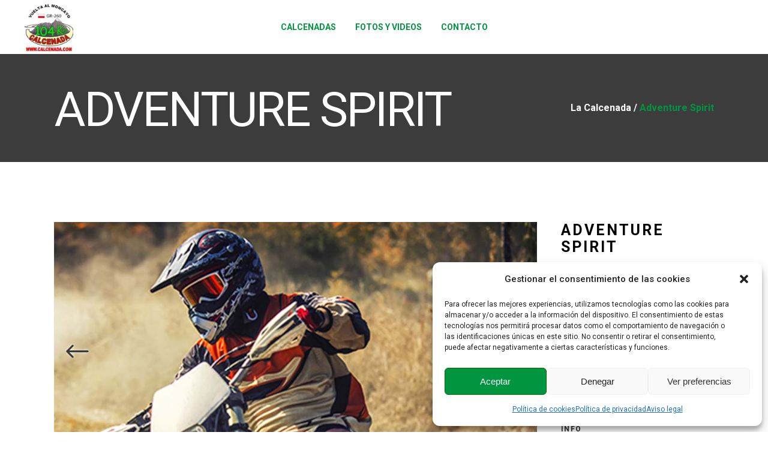

--- FILE ---
content_type: text/html; charset=UTF-8
request_url: https://calcenada.com/portfolio-item/adventure-spirit/
body_size: 18185
content:
<!DOCTYPE html>
<html lang="es">
<head>
    	
        <meta charset="UTF-8"/>
    	<meta name="format-detection" content="telephone=no">
        <link rel="profile" href="http://gmpg.org/xfn/11"/>
        <link rel="pingback" href="https://calcenada.com/xmlrpc.php"/>

                <meta name="viewport" content="width=device-width,initial-scale=1,user-scalable=no">
        
	<title>Adventure Spirit &#8211; La Calcenada</title>
<script type="application/javascript">var edgtCoreAjaxUrl = "https://calcenada.com/wp-admin/admin-ajax.php"</script><script type="application/javascript">var EdgefAjaxUrl = "https://calcenada.com/wp-admin/admin-ajax.php"</script><style type="text/css" data-type="vc_shortcodes-custom-css">.vc_custom_1476342888760{padding-top: 7px !important;padding-bottom: 8px !important;}</style><meta name='robots' content='max-image-preview:large' />
<link rel='dns-prefetch' href='//fonts.googleapis.com' />
<link rel="alternate" type="application/rss+xml" title="La Calcenada &raquo; Feed" href="https://calcenada.com/feed/" />
<link rel="alternate" type="application/rss+xml" title="La Calcenada &raquo; Feed de los comentarios" href="https://calcenada.com/comments/feed/" />
<link rel="alternate" type="application/rss+xml" title="La Calcenada &raquo; Comentario Adventure Spirit del feed" href="https://calcenada.com/portfolio-item/adventure-spirit/feed/" />
<link rel="alternate" title="oEmbed (JSON)" type="application/json+oembed" href="https://calcenada.com/wp-json/oembed/1.0/embed?url=https%3A%2F%2Fcalcenada.com%2Fportfolio-item%2Fadventure-spirit%2F" />
<link rel="alternate" title="oEmbed (XML)" type="text/xml+oembed" href="https://calcenada.com/wp-json/oembed/1.0/embed?url=https%3A%2F%2Fcalcenada.com%2Fportfolio-item%2Fadventure-spirit%2F&#038;format=xml" />
<style id='wp-img-auto-sizes-contain-inline-css' type='text/css'>
img:is([sizes=auto i],[sizes^="auto," i]){contain-intrinsic-size:3000px 1500px}
/*# sourceURL=wp-img-auto-sizes-contain-inline-css */
</style>

<link rel='stylesheet' id='twb-open-sans-css' href='https://fonts.googleapis.com/css?family=Open+Sans%3A300%2C400%2C500%2C600%2C700%2C800&#038;display=swap&#038;ver=6.9' type='text/css' media='all' />
<link rel='stylesheet' id='twbbwg-global-css' href='https://calcenada.com/wp-content/plugins/photo-gallery/booster/assets/css/global.css?ver=1.0.0' type='text/css' media='all' />
<style id='wp-emoji-styles-inline-css' type='text/css'>

	img.wp-smiley, img.emoji {
		display: inline !important;
		border: none !important;
		box-shadow: none !important;
		height: 1em !important;
		width: 1em !important;
		margin: 0 0.07em !important;
		vertical-align: -0.1em !important;
		background: none !important;
		padding: 0 !important;
	}
/*# sourceURL=wp-emoji-styles-inline-css */
</style>
<link rel='stylesheet' id='wp-block-library-css' href='https://calcenada.com/wp-includes/css/dist/block-library/style.min.css?ver=6.9' type='text/css' media='all' />
<style id='global-styles-inline-css' type='text/css'>
:root{--wp--preset--aspect-ratio--square: 1;--wp--preset--aspect-ratio--4-3: 4/3;--wp--preset--aspect-ratio--3-4: 3/4;--wp--preset--aspect-ratio--3-2: 3/2;--wp--preset--aspect-ratio--2-3: 2/3;--wp--preset--aspect-ratio--16-9: 16/9;--wp--preset--aspect-ratio--9-16: 9/16;--wp--preset--color--black: #000000;--wp--preset--color--cyan-bluish-gray: #abb8c3;--wp--preset--color--white: #ffffff;--wp--preset--color--pale-pink: #f78da7;--wp--preset--color--vivid-red: #cf2e2e;--wp--preset--color--luminous-vivid-orange: #ff6900;--wp--preset--color--luminous-vivid-amber: #fcb900;--wp--preset--color--light-green-cyan: #7bdcb5;--wp--preset--color--vivid-green-cyan: #00d084;--wp--preset--color--pale-cyan-blue: #8ed1fc;--wp--preset--color--vivid-cyan-blue: #0693e3;--wp--preset--color--vivid-purple: #9b51e0;--wp--preset--gradient--vivid-cyan-blue-to-vivid-purple: linear-gradient(135deg,rgb(6,147,227) 0%,rgb(155,81,224) 100%);--wp--preset--gradient--light-green-cyan-to-vivid-green-cyan: linear-gradient(135deg,rgb(122,220,180) 0%,rgb(0,208,130) 100%);--wp--preset--gradient--luminous-vivid-amber-to-luminous-vivid-orange: linear-gradient(135deg,rgb(252,185,0) 0%,rgb(255,105,0) 100%);--wp--preset--gradient--luminous-vivid-orange-to-vivid-red: linear-gradient(135deg,rgb(255,105,0) 0%,rgb(207,46,46) 100%);--wp--preset--gradient--very-light-gray-to-cyan-bluish-gray: linear-gradient(135deg,rgb(238,238,238) 0%,rgb(169,184,195) 100%);--wp--preset--gradient--cool-to-warm-spectrum: linear-gradient(135deg,rgb(74,234,220) 0%,rgb(151,120,209) 20%,rgb(207,42,186) 40%,rgb(238,44,130) 60%,rgb(251,105,98) 80%,rgb(254,248,76) 100%);--wp--preset--gradient--blush-light-purple: linear-gradient(135deg,rgb(255,206,236) 0%,rgb(152,150,240) 100%);--wp--preset--gradient--blush-bordeaux: linear-gradient(135deg,rgb(254,205,165) 0%,rgb(254,45,45) 50%,rgb(107,0,62) 100%);--wp--preset--gradient--luminous-dusk: linear-gradient(135deg,rgb(255,203,112) 0%,rgb(199,81,192) 50%,rgb(65,88,208) 100%);--wp--preset--gradient--pale-ocean: linear-gradient(135deg,rgb(255,245,203) 0%,rgb(182,227,212) 50%,rgb(51,167,181) 100%);--wp--preset--gradient--electric-grass: linear-gradient(135deg,rgb(202,248,128) 0%,rgb(113,206,126) 100%);--wp--preset--gradient--midnight: linear-gradient(135deg,rgb(2,3,129) 0%,rgb(40,116,252) 100%);--wp--preset--font-size--small: 13px;--wp--preset--font-size--medium: 20px;--wp--preset--font-size--large: 36px;--wp--preset--font-size--x-large: 42px;--wp--preset--spacing--20: 0.44rem;--wp--preset--spacing--30: 0.67rem;--wp--preset--spacing--40: 1rem;--wp--preset--spacing--50: 1.5rem;--wp--preset--spacing--60: 2.25rem;--wp--preset--spacing--70: 3.38rem;--wp--preset--spacing--80: 5.06rem;--wp--preset--shadow--natural: 6px 6px 9px rgba(0, 0, 0, 0.2);--wp--preset--shadow--deep: 12px 12px 50px rgba(0, 0, 0, 0.4);--wp--preset--shadow--sharp: 6px 6px 0px rgba(0, 0, 0, 0.2);--wp--preset--shadow--outlined: 6px 6px 0px -3px rgb(255, 255, 255), 6px 6px rgb(0, 0, 0);--wp--preset--shadow--crisp: 6px 6px 0px rgb(0, 0, 0);}:where(.is-layout-flex){gap: 0.5em;}:where(.is-layout-grid){gap: 0.5em;}body .is-layout-flex{display: flex;}.is-layout-flex{flex-wrap: wrap;align-items: center;}.is-layout-flex > :is(*, div){margin: 0;}body .is-layout-grid{display: grid;}.is-layout-grid > :is(*, div){margin: 0;}:where(.wp-block-columns.is-layout-flex){gap: 2em;}:where(.wp-block-columns.is-layout-grid){gap: 2em;}:where(.wp-block-post-template.is-layout-flex){gap: 1.25em;}:where(.wp-block-post-template.is-layout-grid){gap: 1.25em;}.has-black-color{color: var(--wp--preset--color--black) !important;}.has-cyan-bluish-gray-color{color: var(--wp--preset--color--cyan-bluish-gray) !important;}.has-white-color{color: var(--wp--preset--color--white) !important;}.has-pale-pink-color{color: var(--wp--preset--color--pale-pink) !important;}.has-vivid-red-color{color: var(--wp--preset--color--vivid-red) !important;}.has-luminous-vivid-orange-color{color: var(--wp--preset--color--luminous-vivid-orange) !important;}.has-luminous-vivid-amber-color{color: var(--wp--preset--color--luminous-vivid-amber) !important;}.has-light-green-cyan-color{color: var(--wp--preset--color--light-green-cyan) !important;}.has-vivid-green-cyan-color{color: var(--wp--preset--color--vivid-green-cyan) !important;}.has-pale-cyan-blue-color{color: var(--wp--preset--color--pale-cyan-blue) !important;}.has-vivid-cyan-blue-color{color: var(--wp--preset--color--vivid-cyan-blue) !important;}.has-vivid-purple-color{color: var(--wp--preset--color--vivid-purple) !important;}.has-black-background-color{background-color: var(--wp--preset--color--black) !important;}.has-cyan-bluish-gray-background-color{background-color: var(--wp--preset--color--cyan-bluish-gray) !important;}.has-white-background-color{background-color: var(--wp--preset--color--white) !important;}.has-pale-pink-background-color{background-color: var(--wp--preset--color--pale-pink) !important;}.has-vivid-red-background-color{background-color: var(--wp--preset--color--vivid-red) !important;}.has-luminous-vivid-orange-background-color{background-color: var(--wp--preset--color--luminous-vivid-orange) !important;}.has-luminous-vivid-amber-background-color{background-color: var(--wp--preset--color--luminous-vivid-amber) !important;}.has-light-green-cyan-background-color{background-color: var(--wp--preset--color--light-green-cyan) !important;}.has-vivid-green-cyan-background-color{background-color: var(--wp--preset--color--vivid-green-cyan) !important;}.has-pale-cyan-blue-background-color{background-color: var(--wp--preset--color--pale-cyan-blue) !important;}.has-vivid-cyan-blue-background-color{background-color: var(--wp--preset--color--vivid-cyan-blue) !important;}.has-vivid-purple-background-color{background-color: var(--wp--preset--color--vivid-purple) !important;}.has-black-border-color{border-color: var(--wp--preset--color--black) !important;}.has-cyan-bluish-gray-border-color{border-color: var(--wp--preset--color--cyan-bluish-gray) !important;}.has-white-border-color{border-color: var(--wp--preset--color--white) !important;}.has-pale-pink-border-color{border-color: var(--wp--preset--color--pale-pink) !important;}.has-vivid-red-border-color{border-color: var(--wp--preset--color--vivid-red) !important;}.has-luminous-vivid-orange-border-color{border-color: var(--wp--preset--color--luminous-vivid-orange) !important;}.has-luminous-vivid-amber-border-color{border-color: var(--wp--preset--color--luminous-vivid-amber) !important;}.has-light-green-cyan-border-color{border-color: var(--wp--preset--color--light-green-cyan) !important;}.has-vivid-green-cyan-border-color{border-color: var(--wp--preset--color--vivid-green-cyan) !important;}.has-pale-cyan-blue-border-color{border-color: var(--wp--preset--color--pale-cyan-blue) !important;}.has-vivid-cyan-blue-border-color{border-color: var(--wp--preset--color--vivid-cyan-blue) !important;}.has-vivid-purple-border-color{border-color: var(--wp--preset--color--vivid-purple) !important;}.has-vivid-cyan-blue-to-vivid-purple-gradient-background{background: var(--wp--preset--gradient--vivid-cyan-blue-to-vivid-purple) !important;}.has-light-green-cyan-to-vivid-green-cyan-gradient-background{background: var(--wp--preset--gradient--light-green-cyan-to-vivid-green-cyan) !important;}.has-luminous-vivid-amber-to-luminous-vivid-orange-gradient-background{background: var(--wp--preset--gradient--luminous-vivid-amber-to-luminous-vivid-orange) !important;}.has-luminous-vivid-orange-to-vivid-red-gradient-background{background: var(--wp--preset--gradient--luminous-vivid-orange-to-vivid-red) !important;}.has-very-light-gray-to-cyan-bluish-gray-gradient-background{background: var(--wp--preset--gradient--very-light-gray-to-cyan-bluish-gray) !important;}.has-cool-to-warm-spectrum-gradient-background{background: var(--wp--preset--gradient--cool-to-warm-spectrum) !important;}.has-blush-light-purple-gradient-background{background: var(--wp--preset--gradient--blush-light-purple) !important;}.has-blush-bordeaux-gradient-background{background: var(--wp--preset--gradient--blush-bordeaux) !important;}.has-luminous-dusk-gradient-background{background: var(--wp--preset--gradient--luminous-dusk) !important;}.has-pale-ocean-gradient-background{background: var(--wp--preset--gradient--pale-ocean) !important;}.has-electric-grass-gradient-background{background: var(--wp--preset--gradient--electric-grass) !important;}.has-midnight-gradient-background{background: var(--wp--preset--gradient--midnight) !important;}.has-small-font-size{font-size: var(--wp--preset--font-size--small) !important;}.has-medium-font-size{font-size: var(--wp--preset--font-size--medium) !important;}.has-large-font-size{font-size: var(--wp--preset--font-size--large) !important;}.has-x-large-font-size{font-size: var(--wp--preset--font-size--x-large) !important;}
/*# sourceURL=global-styles-inline-css */
</style>

<style id='classic-theme-styles-inline-css' type='text/css'>
/*! This file is auto-generated */
.wp-block-button__link{color:#fff;background-color:#32373c;border-radius:9999px;box-shadow:none;text-decoration:none;padding:calc(.667em + 2px) calc(1.333em + 2px);font-size:1.125em}.wp-block-file__button{background:#32373c;color:#fff;text-decoration:none}
/*# sourceURL=/wp-includes/css/classic-themes.min.css */
</style>
<link rel='stylesheet' id='foobox-free-min-css' href='https://calcenada.com/wp-content/plugins/foobox-image-lightbox/free/css/foobox.free.min.css?ver=2.7.35' type='text/css' media='all' />
<link rel='stylesheet' id='bwg_fonts-css' href='https://calcenada.com/wp-content/plugins/photo-gallery/css/bwg-fonts/fonts.css?ver=0.0.1' type='text/css' media='all' />
<link rel='stylesheet' id='sumoselect-css' href='https://calcenada.com/wp-content/plugins/photo-gallery/css/sumoselect.min.css?ver=3.4.6' type='text/css' media='all' />
<link rel='stylesheet' id='mCustomScrollbar-css' href='https://calcenada.com/wp-content/plugins/photo-gallery/css/jquery.mCustomScrollbar.min.css?ver=3.1.5' type='text/css' media='all' />
<link rel='stylesheet' id='bwg_frontend-css' href='https://calcenada.com/wp-content/plugins/photo-gallery/css/styles.min.css?ver=1.8.35' type='text/css' media='all' />
<link rel='stylesheet' id='rs-plugin-settings-css' href='https://calcenada.com/wp-content/plugins/revslider/public/assets/css/rs6.css?ver=6.0.5' type='text/css' media='all' />
<style id='rs-plugin-settings-inline-css' type='text/css'>
#rs-demo-id {}
/*# sourceURL=rs-plugin-settings-inline-css */
</style>
<link rel='stylesheet' id='cmplz-general-css' href='https://calcenada.com/wp-content/plugins/complianz-gdpr/assets/css/cookieblocker.min.css?ver=1768390281' type='text/css' media='all' />
<link rel='stylesheet' id='freestyle-edge-default-style-css' href='https://calcenada.com/wp-content/themes/freestyle/style.css?ver=6.9' type='text/css' media='all' />
<link rel='stylesheet' id='freestyle-edge-modules-plugins-css' href='https://calcenada.com/wp-content/themes/freestyle/assets/css/plugins.min.css?ver=6.9' type='text/css' media='all' />
<link rel='stylesheet' id='freestyle-edge_modules-css' href='https://calcenada.com/wp-content/themes/freestyle/assets/css/modules.min.css?ver=6.9' type='text/css' media='all' />
<link rel='stylesheet' id='edgtf-font_awesome-css' href='https://calcenada.com/wp-content/themes/freestyle/assets/css/font-awesome/css/font-awesome.min.css?ver=6.9' type='text/css' media='all' />
<link rel='stylesheet' id='edgtf-font_elegant-css' href='https://calcenada.com/wp-content/themes/freestyle/assets/css/elegant-icons/style.min.css?ver=6.9' type='text/css' media='all' />
<link rel='stylesheet' id='edgtf-ion_icons-css' href='https://calcenada.com/wp-content/themes/freestyle/assets/css/ion-icons/css/ionicons.min.css?ver=6.9' type='text/css' media='all' />
<link rel='stylesheet' id='edgtf-linea_icons-css' href='https://calcenada.com/wp-content/themes/freestyle/assets/css/linea-icons/style.css?ver=6.9' type='text/css' media='all' />
<link rel='stylesheet' id='edgtf-linear_icons-css' href='https://calcenada.com/wp-content/themes/freestyle/assets/css/linear-icons/style.css?ver=6.9' type='text/css' media='all' />
<link rel='stylesheet' id='edgtf-simple_line_icons-css' href='https://calcenada.com/wp-content/themes/freestyle/assets/css/simple-line-icons/simple-line-icons.css?ver=6.9' type='text/css' media='all' />
<link rel='stylesheet' id='edgtf-dripicons-css' href='https://calcenada.com/wp-content/themes/freestyle/assets/css/dripicons/dripicons.css?ver=6.9' type='text/css' media='all' />
<link rel='stylesheet' id='edgtf-ico_moon-css' href='https://calcenada.com/wp-content/themes/freestyle/assets/css/icomoon/css/icomoon.css?ver=6.9' type='text/css' media='all' />
<link rel='stylesheet' id='freestyle-edge-blog-css' href='https://calcenada.com/wp-content/themes/freestyle/assets/css/blog.min.css?ver=6.9' type='text/css' media='all' />
<link rel='stylesheet' id='mediaelement-css' href='https://calcenada.com/wp-includes/js/mediaelement/mediaelementplayer-legacy.min.css?ver=4.2.17' type='text/css' media='all' />
<link rel='stylesheet' id='wp-mediaelement-css' href='https://calcenada.com/wp-includes/js/mediaelement/wp-mediaelement.min.css?ver=6.9' type='text/css' media='all' />
<link rel='stylesheet' id='freestyle-edge-style-dynamic-css' href='https://calcenada.com/wp-content/themes/freestyle/assets/css/style_dynamic.css?ver=1683106032' type='text/css' media='all' />
<link rel='stylesheet' id='freestyle-edge-modules-responsive-css' href='https://calcenada.com/wp-content/themes/freestyle/assets/css/modules-responsive.min.css?ver=6.9' type='text/css' media='all' />
<link rel='stylesheet' id='freestyle-edge-blog-responsive-css' href='https://calcenada.com/wp-content/themes/freestyle/assets/css/blog-responsive.min.css?ver=6.9' type='text/css' media='all' />
<link rel='stylesheet' id='freestyle-edge-style-dynamic-responsive-css' href='https://calcenada.com/wp-content/themes/freestyle/assets/css/style_dynamic_responsive.css?ver=1683106032' type='text/css' media='all' />
<link rel='stylesheet' id='js_composer_front-css' href='https://calcenada.com/wp-content/plugins/js_composer/assets/css/js_composer.min.css?ver=6.0.5' type='text/css' media='all' />
<link rel='stylesheet' id='freestyle-edge-google-fonts-css' href='https://fonts.googleapis.com/css?family=Fjalla+One%3A100%2C100italic%2C200%2C200italic%2C300%2C300italic%2C400%2C400italic%2C500%2C500italic%2C600%2C600italic%2C700%2C700italic%2C800%2C800italic%2C900%2C900italic%7CMontserrat%3A100%2C100italic%2C200%2C200italic%2C300%2C300italic%2C400%2C400italic%2C500%2C500italic%2C600%2C600italic%2C700%2C700italic%2C800%2C800italic%2C900%2C900italic%7CUbuntu%3A100%2C100italic%2C200%2C200italic%2C300%2C300italic%2C400%2C400italic%2C500%2C500italic%2C600%2C600italic%2C700%2C700italic%2C800%2C800italic%2C900%2C900italic%7CRoboto%3A100%2C100italic%2C200%2C200italic%2C300%2C300italic%2C400%2C400italic%2C500%2C500italic%2C600%2C600italic%2C700%2C700italic%2C800%2C800italic%2C900%2C900italic&#038;subset=latin%2Clatin-ext&#038;ver=1.0.0' type='text/css' media='all' />
<script type="text/javascript" src="https://calcenada.com/wp-includes/js/jquery/jquery.min.js?ver=3.7.1" id="jquery-core-js"></script>
<script type="text/javascript" src="https://calcenada.com/wp-includes/js/jquery/jquery-migrate.min.js?ver=3.4.1" id="jquery-migrate-js"></script>
<script type="text/javascript" src="https://calcenada.com/wp-content/plugins/photo-gallery/booster/assets/js/circle-progress.js?ver=1.2.2" id="twbbwg-circle-js"></script>
<script type="text/javascript" id="twbbwg-global-js-extra">
/* <![CDATA[ */
var twb = {"nonce":"468ba31cfb","ajax_url":"https://calcenada.com/wp-admin/admin-ajax.php","plugin_url":"https://calcenada.com/wp-content/plugins/photo-gallery/booster","href":"https://calcenada.com/wp-admin/admin.php?page=twbbwg_photo-gallery"};
var twb = {"nonce":"468ba31cfb","ajax_url":"https://calcenada.com/wp-admin/admin-ajax.php","plugin_url":"https://calcenada.com/wp-content/plugins/photo-gallery/booster","href":"https://calcenada.com/wp-admin/admin.php?page=twbbwg_photo-gallery"};
//# sourceURL=twbbwg-global-js-extra
/* ]]> */
</script>
<script type="text/javascript" src="https://calcenada.com/wp-content/plugins/photo-gallery/booster/assets/js/global.js?ver=1.0.0" id="twbbwg-global-js"></script>
<script type="text/javascript" src="https://calcenada.com/wp-content/plugins/photo-gallery/js/jquery.lazy.min.js?ver=1.8.35" id="bwg_lazyload-js"></script>
<script type="text/javascript" src="https://calcenada.com/wp-content/plugins/photo-gallery/js/jquery.sumoselect.min.js?ver=3.4.6" id="sumoselect-js"></script>
<script type="text/javascript" src="https://calcenada.com/wp-content/plugins/photo-gallery/js/tocca.min.js?ver=2.0.9" id="bwg_mobile-js"></script>
<script type="text/javascript" src="https://calcenada.com/wp-content/plugins/photo-gallery/js/jquery.mCustomScrollbar.concat.min.js?ver=3.1.5" id="mCustomScrollbar-js"></script>
<script type="text/javascript" src="https://calcenada.com/wp-content/plugins/photo-gallery/js/jquery.fullscreen.min.js?ver=0.6.0" id="jquery-fullscreen-js"></script>
<script type="text/javascript" id="bwg_frontend-js-extra">
/* <![CDATA[ */
var bwg_objectsL10n = {"bwg_field_required":"este campo es obligatorio.","bwg_mail_validation":"Esta no es una direcci\u00f3n de correo electr\u00f3nico v\u00e1lida.","bwg_search_result":"No hay im\u00e1genes que coincidan con tu b\u00fasqueda.","bwg_select_tag":"Seleccionar la etiqueta","bwg_order_by":"Ordenar por","bwg_search":"Buscar","bwg_show_ecommerce":"Mostrar el comercio electr\u00f3nico","bwg_hide_ecommerce":"Ocultar el comercio electr\u00f3nico","bwg_show_comments":"Restaurar","bwg_hide_comments":"Ocultar comentarios","bwg_restore":"Restaurar","bwg_maximize":"Maximizar","bwg_fullscreen":"Pantalla completa","bwg_exit_fullscreen":"Salir de pantalla completa","bwg_search_tag":"BUSCAR...","bwg_tag_no_match":"No se han encontrado etiquetas","bwg_all_tags_selected":"Todas las etiquetas seleccionadas","bwg_tags_selected":"etiqueta seleccionada","play":"Reproducir","pause":"Pausa","is_pro":"","bwg_play":"Reproducir","bwg_pause":"Pausa","bwg_hide_info":"Anterior informaci\u00f3n","bwg_show_info":"Mostrar info","bwg_hide_rating":"Ocultar las valoraciones","bwg_show_rating":"Mostrar la valoraci\u00f3n","ok":"Aceptar","cancel":"Cancelar","select_all":"Seleccionar todo","lazy_load":"1","lazy_loader":"https://calcenada.com/wp-content/plugins/photo-gallery/images/ajax_loader.png","front_ajax":"0","bwg_tag_see_all":"Ver todas las etiquetas","bwg_tag_see_less":"Ver menos etiquetas"};
//# sourceURL=bwg_frontend-js-extra
/* ]]> */
</script>
<script type="text/javascript" src="https://calcenada.com/wp-content/plugins/photo-gallery/js/scripts.min.js?ver=1.8.35" id="bwg_frontend-js"></script>
<script type="text/javascript" src="https://calcenada.com/wp-content/plugins/revslider/public/assets/js/revolution.tools.min.js?ver=6.0" id="tp-tools-js"></script>
<script type="text/javascript" src="https://calcenada.com/wp-content/plugins/revslider/public/assets/js/rs6.min.js?ver=6.0.5" id="revmin-js"></script>
<script type="text/javascript" id="foobox-free-min-js-before">
/* <![CDATA[ */
/* Run FooBox FREE (v2.7.35) */
var FOOBOX = window.FOOBOX = {
	ready: true,
	disableOthers: false,
	o: {wordpress: { enabled: true }, captions: { dataTitle: ["captionTitle","title"], dataDesc: ["captionDesc","description"] }, rel: '', excludes:'.fbx-link,.nofoobox,.nolightbox,a[href*="pinterest.com/pin/create/button/"]', affiliate : { enabled: false }, error: "No se ha podido cargar el elemento"},
	selectors: [
		".gallery", ".wp-block-gallery", ".wp-caption", ".wp-block-image", "a:has(img[class*=wp-image-])", ".foobox"
	],
	pre: function( $ ){
		// Custom JavaScript (Pre)
		
	},
	post: function( $ ){
		// Custom JavaScript (Post)
		
		// Custom Captions Code
		
	},
	custom: function( $ ){
		// Custom Extra JS
		
	}
};
//# sourceURL=foobox-free-min-js-before
/* ]]> */
</script>
<script type="text/javascript" src="https://calcenada.com/wp-content/plugins/foobox-image-lightbox/free/js/foobox.free.min.js?ver=2.7.35" id="foobox-free-min-js"></script>
<link rel="https://api.w.org/" href="https://calcenada.com/wp-json/" /><link rel="EditURI" type="application/rsd+xml" title="RSD" href="https://calcenada.com/xmlrpc.php?rsd" />
<meta name="generator" content="WordPress 6.9" />
<link rel="canonical" href="https://calcenada.com/portfolio-item/adventure-spirit/" />
<link rel='shortlink' href='https://calcenada.com/?p=3128' />
<noscript><style>.simply-gallery-amp{ display: block !important; }</style></noscript><noscript><style>.sgb-preloader{ display: none !important; }</style></noscript>			<style>.cmplz-hidden {
					display: none !important;
				}</style><meta name="generator" content="Powered by WPBakery Page Builder - drag and drop page builder for WordPress."/>
<meta name="generator" content="Powered by Slider Revolution 6.0.5 - responsive, Mobile-Friendly Slider Plugin for WordPress with comfortable drag and drop interface." />
<link rel="icon" href="https://calcenada.com/wp-content/uploads/2022/04/cropped-favicon-32x32.png" sizes="32x32" />
<link rel="icon" href="https://calcenada.com/wp-content/uploads/2022/04/cropped-favicon-192x192.png" sizes="192x192" />
<link rel="apple-touch-icon" href="https://calcenada.com/wp-content/uploads/2022/04/cropped-favicon-180x180.png" />
<meta name="msapplication-TileImage" content="https://calcenada.com/wp-content/uploads/2022/04/cropped-favicon-270x270.png" />
<script type="text/javascript">function setREVStartSize(a){try{var b,c=document.getElementById(a.c).parentNode.offsetWidth;if(c=0===c||isNaN(c)?window.innerWidth:c,a.tabw=void 0===a.tabw?0:parseInt(a.tabw),a.thumbw=void 0===a.thumbw?0:parseInt(a.thumbw),a.tabh=void 0===a.tabh?0:parseInt(a.tabh),a.thumbh=void 0===a.thumbh?0:parseInt(a.thumbh),a.tabhide=void 0===a.tabhide?0:parseInt(a.tabhide),a.thumbhide=void 0===a.thumbhide?0:parseInt(a.thumbhide),a.mh=void 0===a.mh||""==a.mh?0:a.mh,"fullscreen"===a.layout||"fullscreen"===a.l)b=Math.max(a.mh,window.innerHeight);else{for(var d in a.gw=Array.isArray(a.gw)?a.gw:[a.gw],a.rl)(void 0===a.gw[d]||0===a.gw[d])&&(a.gw[d]=a.gw[d-1]);for(var d in a.gh=void 0===a.el||""===a.el||Array.isArray(a.el)&&0==a.el.length?a.gh:a.el,a.gh=Array.isArray(a.gh)?a.gh:[a.gh],a.rl)(void 0===a.gh[d]||0===a.gh[d])&&(a.gh[d]=a.gh[d-1]);var e,f=Array(a.rl.length),g=0;for(var d in a.tabw=a.tabhide>=c?0:a.tabw,a.thumbw=a.thumbhide>=c?0:a.thumbw,a.tabh=a.tabhide>=c?0:a.tabh,a.thumbh=a.thumbhide>=c?0:a.thumbh,a.rl)f[d]=a.rl[d]<window.innerWidth?0:a.rl[d];for(var d in e=f[0],f)e>f[d]&&0<f[d]&&(e=f[d],g=d);var h=c>a.gw[g]+a.tabw+a.thumbw?1:(c-(a.tabw+a.thumbw))/a.gw[g];b=a.gh[g]*h+(a.tabh+a.thumbh)}void 0===window.rs_init_css&&(window.rs_init_css=document.head.appendChild(document.createElement("style"))),document.getElementById(a.c).height=b,window.rs_init_css.innerHTML+="#"+a.c+"_wrapper { height: "+b+"px }"}catch(a){console.log("Failure at Presize of Slider:"+a)}};</script>
		<style type="text/css" id="wp-custom-css">
			.edgtf-page-header .edgtf-vertical-align-containers .edgtf-position-right {
    position: absolute;
    text-align: center;
    left: 10%;
    width: 80%;
}
.inv{
	display: none;
}
.cabecera_info {
    color: #fff; 
    font-family: 'Fjalla One',sans-serif;
    font-weight: 400; 
    border-bottom: none; 
    padding: 15px 20px; 
    background-color: #fe4f00; 
    margin: 0 -21px 10px; 
    line-height: 1.25em; 
    letter-spacing: -.3px;
}
.edgtf-linked-item .edgtf-section-title,.sombra{
    text-shadow: 2px 2px 2px #000;
}
.arrow_left, .arrow_right{
    text-shadow: 0px 0px 5px #fff;
}
body > div.edgtf-wrapper > div > header.edgtf-mobile-header > div > div > div > div > div.edgtf-mobile-menu-opener{
	left: 15px;
}
#menu-main-menu-2 li{
	text-indent: 15px;
}

.text-shadow-title{
    text-shadow: 2px 2px 0 #7a7a7a, 2px 5px 15px #000000;
}
.text-shadow-sub-title{
    text-shadow: 2px 2px 0 #7a7a7a, 2px 5px 15px #000000;
}
.text-shadow{
    text-shadow: 4px 3px 0 #7a7a7a, 2px 5px 15px #000000;
}

.widLimit{
    max-width: 1200px;
    margin: 0 auto;
}
.bordeLimit{
    border-right: 1px solid #cbcbcb;
    border-left: 1px solid #cbcbcb;
}
.testimonioLimit .edgtf-testimonial-content-inner{
    margin: 75px 0 0 10px!important;
}

.miTabla tr p {
    padding: 0px 7px;
}

.miTabla tr {
    border-bottom: 1px solid #f2f2f2f2;
}

.miTabla tr:first-child p {
    font-weight: bold;
}


#CTA_HOME .edgtf-full-section-inner{
    max-width: 50vw;
    border: 10px solid #eee;
    margin: auto;
    padding: 20px;
}

/* uni-class */
.marRig10px{
    margin-right: 10px;
}
.marBot50px{
	margin-bottom: 50px!important;
}
.padTop10px{
    padding-top: 10px;
}
.texIde20px{
    text-indent: 20px;
}
.texAliCen{
    text-align: center;
}
.texAliLef{
    text-align: left;
}
.marTopMin30px{
    margin-top: -30px;
}
.marBotMin30px{
    margin-top: -30px;
}
/**/

.edgtf-content .edgtf-content-inner>.edgtf-container>.edgtf-container-inner, 
.edgtf-content .edgtf-content-inner>.edgtf-full-width>.edgtf-full-width-inner {
    padding: 30px 0 0;
}

.myButton:hover{
    filter: invert(100%);
}
footer{
    margin-top: -1px;
}
footer .edgtf-footer-top-holder {
    background-color: #000000;
}
footer .edgtf-footer-top:not(.edgtf-footer-top-full) .edgtf-container-inner {
    padding: 20px 0;
}
footer .edgtf-three-columns .edgtf-column:nth-child(1),
footer .edgtf-three-columns .edgtf-column:nth-child(2) {
    width: 45%!important;
}
footer .edgtf-three-columns .edgtf-column:nth-child(3) {
    width: 10%!important;
}
footer .footer2 li a{
    font-family: 'Font_Raleway_semibold';
    margin-left: 5px;
}
footer .footer3{
    font-family: 'Font_Raleway_light'!important;
    font-size: 3em;
}

/* galeria */
#bwg_container1_0 #bwg_container2_0 .bwg_slideshow_dots_container_0 {
    bottom: -20px!important;
}
#bwg_container1_0 #bwg_container2_0 .bwg_slideshow_dots_0 {
    background: #ffffff!important;
    border: 1px solid #363636!important;
    border-radius: 20px!important;
}
#bwg_container1_0 #bwg_container2_0 .bwg_slideshow_dots_active_0 {
    background: #80e331!important;
    border: 0px solid #000000!important;
}
#bwg_container1_0 #bwg_container2_0 #bwg_slideshow_play_pause-ico_0 {
    background: #ffffff75!important;
    padding: 10px 10px 10px 14px!important;
    border-radius: 50px!important;
    border: 1px solid #9d9d9d!important;
}
.bwg_container.bwg_thumbnail.bwg_slideshow{
    padding-bottom: 60px!important;
}
.galeryList .edgtf-blog-list-holder .edgtf-item-image img,
.galeryList .edgtf-blog-list-holder.edgtf-image-in-box .edgtf-item-image {
    width: 40vw;
}
.galeryList .edgtf-item-info-section{
    display: none;
}
.galeryList .edgtf-blog-list-item-inner{
    margin: 0 auto;
    width: auto!important;
}

.galeryList .edgtf-item-image {
    float: right!important;
}

.galeryList .edgtf-item-text-holder{
    display: inherit!important;
    height: auto!important;
    width: auto!important;
    float:right!important;
    padding-right: 15px!important;
}
.galeryList img{
    -webkit-box-shadow: 3px 3px 5px 0px rgba(0,0,0,0.75);
    -moz-box-shadow: 3px 3px 5px 0px rgba(0,0,0,0.75);
    box-shadow: 3px 3px 5px 0px rgba(0,0,0,0.75);
}

.category-galeria .edgtf-post-info-bottom,
.category-galeria .edgtf-post-title{
    display: none!important;
}

/**/
/* queries */
@media (max-width: 768px){
    .widget.widget_text {
        display: none;
    }
    .widget.widget_text.widget_custom_html {
        display:inherit;
    }
}
@media only screen and (max-width: 1200px) {
    .edgtf-container-inner, .edgtf-grid, .edgtf-grid-section .edgtf-section-inner, .edgtf-slider .carousel-inner .edgtf-slider-content-outer {
        width: initial;
    }
}


.fonRalIta{font-family: 'Font_Raleway_italic'!important;}
.fonRalLig{
	font-family: 'Font_Raleway_light'!important;
text-shadow: 0 0 7px #fff;
}
.fonRalLigIta{font-family: 'Font_Raleway_lightItalic'!important;}
.fonRalReg{
	font-family: 'Font_Raleway_regular'!important;
text-shadow: 0 0 7px #fff;
}
.fonRalSemBol{font-family: 'Font_Raleway_semibold'!important;}


/* Fonts */

@font-face {
    font-family: Font_Raleway_italic; 
    src: url("https://calcenada.com/wp-content/fonts/raleway/Raleway-Italic.ttf"); 
}
@font-face {
    font-family: Font_Raleway_light;
    src: url("https://calcenada.com/wp-content/fonts/raleway/Raleway-Light.ttf"); 
}
@font-face {
    font-family: Font_Raleway_lightItalic; 
    src: url("https://calcenada.com/wp-content/fonts/raleway/Raleway-LightItalic.ttf"); 
}
@font-face {
    font-family: Font_Raleway_regular; 
    src: url("https://calcenada.com/wp-content/fonts/raleway/Raleway-Regular.ttf"); 
}
@font-face {
    font-family: Font_Raleway_semibold; 
    src: url("https://calcenada.com/wp-content/fonts/raleway/Raleway-SemiBold.ttf"); 
}		</style>
		<noscript><style> .wpb_animate_when_almost_visible { opacity: 1; }</style></noscript></head>

<body data-cmplz=1 class="wp-singular portfolio-item-template-default single single-portfolio-item postid-3128 wp-theme-freestyle edgt-core-1.2 freestyle-ver-1.5  edgtf-smooth-page-transitions edgtf-mimic-ajax edgtf-blog-installed edgtf-follow-portfolio-info edgtf-header-standard edgtf-sticky-header-on-scroll-down-up edgtf-default-mobile-header edgtf-sticky-up-mobile-header edgtf-menu-item-first-level-bg-color edgtf-dropdown-animate-height wpb-js-composer js-comp-ver-6.0.5 vc_responsive">

<div class="edgtf-smooth-transition-loader edgtf-mimic-ajax">
    <div class="edgtf-st-loader">
        <div class="edgtf-st-loader1">
            <div class="wave_circles"><div class="ball ball-1"></div><div class="ball ball-2"></div><div class="ball ball-3"></div><div class="ball ball-4"></div></div>        </div>
    </div>
</div>

<div class="edgtf-wrapper">
    <div class="edgtf-wrapper-inner">
        
<header class="edgtf-page-header">
        <div class="edgtf-menu-area" style=";">
        			            <div class="edgtf-vertical-align-containers">
                <div class="edgtf-position-left">
                    <div class="edgtf-position-left-inner">
                        
<div class="edgtf-logo-wrapper">
    <a href="https://calcenada.com/" style="height: 200px;">
        <img class="edgtf-normal-logo" src="https://calcenada.com/wp-content/uploads/2022/09/logo-original.jpeg" alt="logo"/>
        <img class="edgtf-dark-logo" src="https://calcenada.com/wp-content/uploads/2022/09/logo-original.jpeg" alt="dark logoo"/>        <img class="edgtf-light-logo" src="https://calcenada.com/wp-content/uploads/2022/09/logo-original.jpeg" alt="light logo"/>    </a>
</div>

                    </div>
                </div>
                <div class="edgtf-position-right">
                    <div class="edgtf-position-right-inner">
                        
<nav class="edgtf-main-menu edgtf-drop-down edgtf-default-nav">
    <ul id="menu-main-menu" class="clearfix"><li id="nav-menu-item-7581" class="menu-item menu-item-type-custom menu-item-object-custom menu-item-has-children edgtf-has-sub edgtf-menu-narrow edgtf-wide-background"><a href="/calcenadas/" class="edgtf-no-link" style="cursor: default;" onclick="JavaScript: return false;"><span class="edgtf-item-outer"><span class="edgtf-item-inner"><span class="edgtf-item-text " >Calcenadas</span></span><span class="plus"></span></span></a>
<div class="edgtf-menu-second"><div class="edgtf-menu-inner"><ul>
	<li id="nav-menu-item-10046" class="menu-item menu-item-type-post_type menu-item-object-page edgtf-wide-background"><a href="https://calcenada.com/rutas/primavera/"><span class="edgtf-item-outer"><span class="edgtf-item-inner"><span class="edgtf-item-text " >Primavera</span></span><span class="plus"></span></span></a></li>
	<li id="nav-menu-item-8711" class="menu-item menu-item-type-post_type menu-item-object-page edgtf-wide-background"><a href="https://calcenada.com/rutas/verano/"><span class="edgtf-item-outer"><span class="edgtf-item-inner"><span class="edgtf-item-text " >Verano</span></span><span class="plus"></span></span></a></li>
	<li id="nav-menu-item-8710" class="menu-item menu-item-type-post_type menu-item-object-page edgtf-wide-background"><a href="https://calcenada.com/rutas/otono/"><span class="edgtf-item-outer"><span class="edgtf-item-inner"><span class="edgtf-item-text " >Otoño</span></span><span class="plus"></span></span></a></li>
</ul></div></div>
</li>
<li id="nav-menu-item-10082" class="menu-item menu-item-type-custom menu-item-object-custom edgtf-menu-narrow edgtf-wide-background"><a href="https://calcenada.com/galeria-demo/"><span class="edgtf-item-outer"><span class="edgtf-item-inner"><span class="edgtf-item-text " >Fotos y videos</span></span><span class="plus"></span></span></a></li>
<li id="nav-menu-item-9432" class="menu-item menu-item-type-custom menu-item-object-custom edgtf-menu-narrow edgtf-wide-background"><a href="/contacto"><span class="edgtf-item-outer"><span class="edgtf-item-inner"><span class="edgtf-item-text " >Contacto</span></span><span class="plus"></span></span></a></li>
</ul></nav>

                                            </div>
                </div>
            </div>
            </div>
        
<div class="edgtf-sticky-header">
        <div class="edgtf-sticky-holder">
                <div class=" edgtf-vertical-align-containers">
                <div class="edgtf-position-left">
                    <div class="edgtf-position-left-inner">
                        
<div class="edgtf-logo-wrapper">
    <a href="https://calcenada.com/" style="height: 200px;">
        <img class="edgtf-normal-logo" src="https://calcenada.com/wp-content/uploads/2022/09/logo-original.jpeg" alt="logo"/>
        <img class="edgtf-dark-logo" src="https://calcenada.com/wp-content/uploads/2022/09/logo-original.jpeg" alt="dark logoo"/>        <img class="edgtf-light-logo" src="https://calcenada.com/wp-content/uploads/2022/09/logo-original.jpeg" alt="light logo"/>    </a>
</div>

                    </div>
                </div>
                <div class="edgtf-position-right">
                    <div class="edgtf-position-right-inner">
                        
<nav class="edgtf-main-menu edgtf-drop-down edgtf-sticky-nav">
    <ul id="menu-main-menu-1" class="clearfix"><li id="sticky-nav-menu-item-7581" class="menu-item menu-item-type-custom menu-item-object-custom menu-item-has-children edgtf-has-sub edgtf-menu-narrow edgtf-wide-background"><a href="/calcenadas/" class="edgtf-no-link" style="cursor: default;" onclick="JavaScript: return false;"><span class="edgtf-item-outer"><span class="edgtf-item-inner"><span class="edgtf-item-text " >Calcenadas</span></span><span class="plus"></span></span></a>
<div class="edgtf-menu-second"><div class="edgtf-menu-inner"><ul>
	<li id="sticky-nav-menu-item-10046" class="menu-item menu-item-type-post_type menu-item-object-page edgtf-wide-background"><a href="https://calcenada.com/rutas/primavera/"><span class="edgtf-item-outer"><span class="edgtf-item-inner"><span class="edgtf-item-text " >Primavera</span></span><span class="plus"></span></span></a></li>
	<li id="sticky-nav-menu-item-8711" class="menu-item menu-item-type-post_type menu-item-object-page edgtf-wide-background"><a href="https://calcenada.com/rutas/verano/"><span class="edgtf-item-outer"><span class="edgtf-item-inner"><span class="edgtf-item-text " >Verano</span></span><span class="plus"></span></span></a></li>
	<li id="sticky-nav-menu-item-8710" class="menu-item menu-item-type-post_type menu-item-object-page edgtf-wide-background"><a href="https://calcenada.com/rutas/otono/"><span class="edgtf-item-outer"><span class="edgtf-item-inner"><span class="edgtf-item-text " >Otoño</span></span><span class="plus"></span></span></a></li>
</ul></div></div>
</li>
<li id="sticky-nav-menu-item-10082" class="menu-item menu-item-type-custom menu-item-object-custom edgtf-menu-narrow edgtf-wide-background"><a href="https://calcenada.com/galeria-demo/"><span class="edgtf-item-outer"><span class="edgtf-item-inner"><span class="edgtf-item-text " >Fotos y videos</span></span><span class="plus"></span></span></a></li>
<li id="sticky-nav-menu-item-9432" class="menu-item menu-item-type-custom menu-item-object-custom edgtf-menu-narrow edgtf-wide-background"><a href="/contacto"><span class="edgtf-item-outer"><span class="edgtf-item-inner"><span class="edgtf-item-text " >Contacto</span></span><span class="plus"></span></span></a></li>
</ul></nav>

                    </div>
                </div>
            </div>
                </div>
</div>

</header>


<header class="edgtf-mobile-header">
    <div class="edgtf-mobile-header-inner">
                <div class="edgtf-mobile-header-holder">
            <div class="edgtf-grid">
                <div class="edgtf-vertical-align-containers">
                                            <div class="edgtf-mobile-menu-opener">
                            <a href="javascript:void(0)">
                    <span class="edgtf-mobile-opener-icon-holder">
                        <i class="edgtf-icon-font-awesome fa fa-bars " ></i>                    </span>
                            </a>
                        </div>
                                                                <div class="edgtf-position-center">
                            <div class="edgtf-position-center-inner">
                                
<div class="edgtf-mobile-logo-wrapper">
    <a href="https://calcenada.com/" style="height: 200px">
        <img src="https://calcenada.com/wp-content/uploads/2022/09/logo-original.jpeg" alt="mobile logo"/>
    </a>
</div>

                            </div>
                        </div>
                                        <div class="edgtf-position-right">
                        <div class="edgtf-position-right-inner">
                                                    </div>
                    </div>
                </div> <!-- close .edgtf-vertical-align-containers -->
            </div>
        </div>
        
	<nav class="edgtf-mobile-nav">
		<div class="edgtf-grid">
			<ul id="menu-main-menu-2" class=""><li id="mobile-menu-item-7581" class="menu-item menu-item-type-custom menu-item-object-custom menu-item-has-children  edgtf-has-sub"><h4><span>Calcenadas</span></h4><span class="mobile_arrow"><i class="edgtf-sub-arrow fa fa-angle-right"></i><i class="fa fa-angle-down"></i></span>
<ul class="sub_menu">
	<li id="mobile-menu-item-10046" class="menu-item menu-item-type-post_type menu-item-object-page "><a href="https://calcenada.com/rutas/primavera/" class=""><span>Primavera</span></a></li>
	<li id="mobile-menu-item-8711" class="menu-item menu-item-type-post_type menu-item-object-page "><a href="https://calcenada.com/rutas/verano/" class=""><span>Verano</span></a></li>
	<li id="mobile-menu-item-8710" class="menu-item menu-item-type-post_type menu-item-object-page "><a href="https://calcenada.com/rutas/otono/" class=""><span>Otoño</span></a></li>
</ul>
</li>
<li id="mobile-menu-item-10082" class="menu-item menu-item-type-custom menu-item-object-custom "><a href="https://calcenada.com/galeria-demo/" class=""><span>Fotos y videos</span></a></li>
<li id="mobile-menu-item-9432" class="menu-item menu-item-type-custom menu-item-object-custom "><a href="/contacto" class=""><span>Contacto</span></a></li>
</ul>		</div>
	</nav>

    </div>
</header> <!-- close .edgtf-mobile-header -->



                    <a id='edgtf-back-to-top'  href='#'>
                <span class="edgtf-icon-stack">
                     <span aria-hidden="true" class="edgtf-icon-font-elegant arrow_up  " ></span>                </span>
                <span class="edgtf-icon-stack">
                     <span aria-hidden="true" class="edgtf-icon-font-elegant arrow_up  " ></span>                </span>
            </a>
                
        <div class="edgtf-content" >
            <div class="edgtf-content-inner">
    <div class="edgtf-title edgtf-standard-type edgtf-content-left-alignment edgtf-title-medium-text-size edgtf-animation-no edgtf-title-in-grid" style="height:180px;" data-height="180" >
        <div class="edgtf-title-image"></div>
        <div class="edgtf-title-holder" style="height:180px;">
            <div class="edgtf-container clearfix">
                <div class="edgtf-container-inner">
                    <div class="edgtf-title-subtitle-holder" style="">
                        <div class="edgtf-title-subtitle-holder-inner">
                                                                                        <h1 ><span>Adventure Spirit</span></h1>
                                                                    <div class="edgtf-breadcrumbs-holder"> <div class="edgtf-breadcrumbs"><div class="edgtf-breadcrumbs-inner"><a href="https://calcenada.com/">La Calcenada</a><span class="edgtf-delimiter">&nbsp;/&nbsp;</span><span class="edgtf-current">Adventure Spirit</span></div></div></div>
                                                                                    </div>
                    </div>
                </div>
            </div>
        </div>
    </div>

<div class="small-slider edgtf-portfolio-single-holder">
			<div class="edgtf-container">
		    <div class="edgtf-container-inner clearfix">
			            <div class="edgtf-two-columns-75-25 clearfix">
	<div class="edgtf-column1">
		<div class="edgtf-column-inner">
							<div class="edgtf-portfolio-media edgtf-slick-slider edgtf-slick-slider-navigation-style">
											<div class="edgtf-portfolio-single-media">
							    <a title="portfolio-single-2" data-rel="prettyPhoto[single_pretty_photo]" href="https://calcenada.com/wp-content/uploads/2016/10/portfolio-single-2.jpg">

	
        	<img src="https://calcenada.com/wp-content/uploads/2016/10/portfolio-single-2.jpg" alt="k" />
    
    </a>
						</div>
											<div class="edgtf-portfolio-single-media">
							    <a title="portfolio-single-3" data-rel="prettyPhoto[single_pretty_photo]" href="https://calcenada.com/wp-content/uploads/2016/10/portfolio-single-3.jpg">

	
        	<img src="https://calcenada.com/wp-content/uploads/2016/10/portfolio-single-3.jpg" alt="k" />
    
    </a>
						</div>
											<div class="edgtf-portfolio-single-media">
							    <a title="portfolio-single-1" data-rel="prettyPhoto[single_pretty_photo]" href="https://calcenada.com/wp-content/uploads/2016/10/portfolio-single-1.jpg">

	
        	<img src="https://calcenada.com/wp-content/uploads/2016/10/portfolio-single-1.jpg" alt="k" />
    
    </a>
						</div>
									</div>
					</div>
	</div>
	<div class="edgtf-column2">
		<div class="edgtf-column-inner">
			<div class="edgtf-portfolio-info-holder">
				<div class="edgtf-portfolio-info-item edgtf-content-item">
    <h4 class="edgtf-portfolio-title">Adventure Spirit</h4>
    <div class="edgtf-portfolio-content">
        <div class="vc_row wpb_row vc_row-fluid edgtf-section vc_custom_1476342888760 edgtf-content-aligment-left" style=""><div class="clearfix edgtf-full-section-inner"><div class="wpb_column vc_column_container vc_col-sm-12"><div class="vc_column-inner"><div class="wpb_wrapper">
	<div class="wpb_text_column wpb_content_element " >
		<div class="wpb_wrapper">
			<p>Display your work in the best light. The collection of portfolio layouts and hovers from Edge Themes ensures that your selected project always look great. Want to create your own style for projects.</p>

		</div>
	</div>
<div class="vc_empty_space"   style="height: 22px"><span class="vc_empty_space_inner"></span></div><a href="#" target="_blank"  class="edgtf-btn edgtf-btn-large edgtf-btn-solid"  >
			<span class="edgtf-btn-text">Read More</span>
	    </a></div></div></div></div></div>
    </div>
</div>	<h6 class="edgtf-portfolio-info-title">Info</h6>
        <div class="edgtf-portfolio-info-item edgtf-portfolio-custom-field">
                            <span class="edgtf-portfolio-info-item-title">Tags:</span>
                        <p>
                                    Gifts, Art                                </p>
        </div>
            <div class="edgtf-portfolio-info-item edgtf-portfolio-custom-field">
                            <span class="edgtf-portfolio-info-item-title">Client:</span>
                        <p>
                                    Envato                                </p>
        </div>
    

    <div class="edgtf-portfolio-info-item edgtf-portfolio-date">
        <span class="edgtf-portfolio-info-item-title">Date:</span>

        <p>5 octubre, 2016</p>
    </div>


            <div class="edgtf-portfolio-info-item edgtf-portfolio-categories">
            <span class="edgtf-portfolio-info-item-title">Category:</span>

            <p>
                Creative            </p>
        </div>
    
    <div class="edgtf-portfolio-social">
        <div class="edgtf-social-share-holder edgtf-list">
	<span class="edgtf-social-share-title">Share</span>
	<ul>
		<li class="edgtf-facebook-share">
	<a class="edgtf-share-link" href="#" onclick="window.open('http://www.facebook.com/sharer.php?s=100&amp;p[title]=Adventure+Spirit&amp;p[url]=https%3A%2F%2Fcalcenada.com%2Fportfolio-item%2Fadventure-spirit%2F&amp;p[images][0]=https://calcenada.com/wp-content/uploads/2016/10/pinterest-portfolio-image-11-1.jpg&amp;p[summary]=Turn+on+a+lightbox+for+your+featured+images%2C+or+simply+provide+a+link+to+any+content+you+would+like+displayed+in+the+lightbox%2C+including+video.+Personalize+your+portfolio.+Define+the+style+of+your+portfolio+lists+and+single+projects+through+Edge+Options.%0A', 'sharer', 'toolbar=0,status=0,width=620,height=280');">
					<span class="edgtf-social-network-icon social_facebook"></span>
			</a>
</li><li class="edgtf-twitter-share">
	<a class="edgtf-share-link" href="#" onclick="window.open('http://twitter.com/home?status=Turn+on+a+lightbox+for+your+featured+images%2C+or+simply+provide+a+link+to+any+content+you+would+like+displayed+in+the+https://calcenada.com/portfolio-item/adventure-spirit/', 'popupwindow', 'scrollbars=yes,width=800,height=400');">
					<span class="edgtf-social-network-icon social_twitter"></span>
			</a>
</li><li class="edgtf-tumblr-share">
	<a class="edgtf-share-link" href="#" onclick="popUp=window.open('http://www.tumblr.com/share/link?url=https%3A%2F%2Fcalcenada.com%2Fportfolio-item%2Fadventure-spirit%2F&amp;name=Adventure+Spirit&amp;description=Turn+on+a+lightbox+for+your+featured+images%2C+or+simply+provide+a+link+to+any+content+you+would+like+displayed+in+the+lightbox%2C+including+video.+Personalize+your+portfolio.+Define+the+style+of+your+portfolio+lists+and+single+projects+through+Edge+Options.%0A', 'popupwindow', 'scrollbars=yes,width=800,height=400');popUp.focus();return false;">
					<span class="edgtf-social-network-icon social_tumblr"></span>
			</a>
</li>	</ul>
</div>    </div>
			</div>
		</div>
	</div>
</div>				<div class="edgtf-portfolio-list-holder-outer edgtf-ptf-gallery edgtf-portfolio-slider-holder edgtf-portfolio-related-holder edgtf-ptf-hover-zoom-out-simple edgtf-ptf-nav-hidden" data-items='3'>
    <h5>Related Projects</h5>
	<div class="edgtf-related-nav-holder">
		<span class="edgtf-related-prev"><span class="lnr lnr-chevron-left"></span></span>
					<div class="edgtf-portfolio-back-btn">
				<a href="">
					<span class="icon_grid-3x3"></span>
				</a>
			</div>
				<span class="edgtf-related-next"><span class="lnr lnr-chevron-right"></span></span>
	</div>
    <div class="edgtf-portfolio-list-holder clearfix">
                                            <article class="edgtf-portfolio-item mix">
	                    <div class="edgtf-portfolio-item-inner">
	                    	<div class = "edgtf-item-image-holder">
								<a class="edgtf-portfolio-link" href="https://calcenada.com/portfolio-item/fun-on-snow/"></a>
									<img width="800" height="600" src="https://calcenada.com/wp-content/uploads/2016/10/home-12-portfolio-image-14-800x600.jpg" class="attachment-freestyle_edge_landscape size-freestyle_edge_landscape wp-post-image" alt="g" decoding="async" fetchpriority="high" />								<div class="edgtf-item-text-overlay">
									<div class="edgtf-item-text-overlay-inner">
										<div class="edgtf-item-text-holder">
											<h5 class="edgtf-item-title">
												<a class="edgtf-portfolio-title-link" href="https://calcenada.com/portfolio-item/fun-on-snow/">
													Fun On Snow												</a>
											</h5>
										</div>
									</div>
								</div>
							</div>
						</div>
                    </article>
                                                                    <article class="edgtf-portfolio-item mix">
	                    <div class="edgtf-portfolio-item-inner">
	                    	<div class = "edgtf-item-image-holder">
								<a class="edgtf-portfolio-link" href="https://calcenada.com/portfolio-item/modern-boarding/"></a>
									<img width="800" height="600" src="https://calcenada.com/wp-content/uploads/2016/10/home-12-portfolio-image-9-800x600.jpg" class="attachment-freestyle_edge_landscape size-freestyle_edge_landscape wp-post-image" alt="d" decoding="async" />								<div class="edgtf-item-text-overlay">
									<div class="edgtf-item-text-overlay-inner">
										<div class="edgtf-item-text-holder">
											<h5 class="edgtf-item-title">
												<a class="edgtf-portfolio-title-link" href="https://calcenada.com/portfolio-item/modern-boarding/">
													Modern Boarding												</a>
											</h5>
										</div>
									</div>
								</div>
							</div>
						</div>
                    </article>
                                                                    <article class="edgtf-portfolio-item mix">
	                    <div class="edgtf-portfolio-item-inner">
	                    	<div class = "edgtf-item-image-holder">
								<a class="edgtf-portfolio-link" href="https://calcenada.com/portfolio-item/big-air/"></a>
									<img width="800" height="600" src="https://calcenada.com/wp-content/uploads/2016/10/home-12-portfolio-image-12-800x600.jpg" class="attachment-freestyle_edge_landscape size-freestyle_edge_landscape wp-post-image" alt="g" decoding="async" />								<div class="edgtf-item-text-overlay">
									<div class="edgtf-item-text-overlay-inner">
										<div class="edgtf-item-text-holder">
											<h5 class="edgtf-item-title">
												<a class="edgtf-portfolio-title-link" href="https://calcenada.com/portfolio-item/big-air/">
													Big Air												</a>
											</h5>
										</div>
									</div>
								</div>
							</div>
						</div>
                    </article>
                                                                    <article class="edgtf-portfolio-item mix">
	                    <div class="edgtf-portfolio-item-inner">
	                    	<div class = "edgtf-item-image-holder">
								<a class="edgtf-portfolio-link" href="https://calcenada.com/portfolio-item/borders-culture/"></a>
									<img width="800" height="600" src="https://calcenada.com/wp-content/uploads/2016/10/pinterest-portfolio-image-7-1-800x600.jpg" class="attachment-freestyle_edge_landscape size-freestyle_edge_landscape wp-post-image" alt="i" decoding="async" loading="lazy" />								<div class="edgtf-item-text-overlay">
									<div class="edgtf-item-text-overlay-inner">
										<div class="edgtf-item-text-holder">
											<h5 class="edgtf-item-title">
												<a class="edgtf-portfolio-title-link" href="https://calcenada.com/portfolio-item/borders-culture/">
													Borders Culture												</a>
											</h5>
										</div>
									</div>
								</div>
							</div>
						</div>
                    </article>
                                                                    <article class="edgtf-portfolio-item mix">
	                    <div class="edgtf-portfolio-item-inner">
	                    	<div class = "edgtf-item-image-holder">
								<a class="edgtf-portfolio-link" href="https://calcenada.com/portfolio-item/extreme-sport/"></a>
									<img width="800" height="600" src="https://calcenada.com/wp-content/uploads/2016/10/pinterest-portfolio-image-8-2-800x600.jpg" class="attachment-freestyle_edge_landscape size-freestyle_edge_landscape wp-post-image" alt="o" decoding="async" loading="lazy" />								<div class="edgtf-item-text-overlay">
									<div class="edgtf-item-text-overlay-inner">
										<div class="edgtf-item-text-holder">
											<h5 class="edgtf-item-title">
												<a class="edgtf-portfolio-title-link" href="https://calcenada.com/portfolio-item/extreme-sport/">
													Extreme Sport												</a>
											</h5>
										</div>
									</div>
								</div>
							</div>
						</div>
                    </article>
                                                                    <article class="edgtf-portfolio-item mix">
	                    <div class="edgtf-portfolio-item-inner">
	                    	<div class = "edgtf-item-image-holder">
								<a class="edgtf-portfolio-link" href="https://calcenada.com/portfolio-item/amazing-sports/"></a>
									<img width="800" height="600" src="https://calcenada.com/wp-content/uploads/2016/10/home-12-portfolio-image-14-800x600.jpg" class="attachment-freestyle_edge_landscape size-freestyle_edge_landscape wp-post-image" alt="g" decoding="async" loading="lazy" />								<div class="edgtf-item-text-overlay">
									<div class="edgtf-item-text-overlay-inner">
										<div class="edgtf-item-text-holder">
											<h5 class="edgtf-item-title">
												<a class="edgtf-portfolio-title-link" href="https://calcenada.com/portfolio-item/amazing-sports/">
													Amazing Sports												</a>
											</h5>
										</div>
									</div>
								</div>
							</div>
						</div>
                    </article>
                                    </div>
</div>

	        </div>
	    </div>
	</div>
</div> <!-- close div.content_inner -->
</div>  <!-- close div.content -->

<footer >
	<div class="edgtf-footer-inner clearfix">

		
<div class="edgtf-footer-top-holder">
	<div class="edgtf-footer-top edgtf-footer-top-aligment-left">
		
		<div class="edgtf-container">
			<div class="edgtf-container-inner">

		<div class="edgtf-three-columns clearfix">
	<div class="edgtf-three-columns-inner">
		<div class="edgtf-column">
			<div class="edgtf-column-inner">
				<div id="custom_html-3" class="widget_text widget edgtf-footer-column-1 widget_custom_html"><div class="textwidget custom-html-widget"><div class="footer1">
    <img width=100 src="/wp-content/uploads/2022/09/logo-original.jpeg" alt="">
</div></div></div>			</div>
		</div>
		<div class="edgtf-column">
			<div class="edgtf-column-inner">
				<div id="custom_html-4" class="widget_text widget edgtf-footer-column-2 widget_custom_html"><div class="textwidget custom-html-widget"><div class="footer2">
  <a href="/rutas/primavera/">PRIMAVERA</a> / 
  <a href="/rutas/verano/">VERANO</a> / 
  <a href="/rutas/otono/">OTOÑO</a>
  <ul>
    <li> <a href="#">CALCENADAS</a> </li>
    <li> <a href="/galeria/">FOTOS</a> </li>
    <li> <a href="/contacto/">CONTACTO</a> </li>
    <li> <a href="/newsletter/">SUSCRIBIRSE</a> </li>
    <li> <a href="/voluntarios/">VOLUNTARIOS</a> </li>
    <li> <a href="/legal/">LEGAL</a> </li>
  </ul>
</div></div></div>			</div>
		</div>
		<div class="edgtf-column">
			<div class="edgtf-column-inner">
				<div id="custom_html-5" class="widget_text widget edgtf-footer-column-3 widget_custom_html"><div class="textwidget custom-html-widget"></div></div>			</div>
		</div>
	</div>
</div>			</div>
		</div>
		</div>
</div>

	</div>
</footer>

</div> <!-- close div.edgtf-wrapper-inner  -->
</div> <!-- close div.edgtf-wrapper -->
<script type="speculationrules">
{"prefetch":[{"source":"document","where":{"and":[{"href_matches":"/*"},{"not":{"href_matches":["/wp-*.php","/wp-admin/*","/wp-content/uploads/*","/wp-content/*","/wp-content/plugins/*","/wp-content/themes/freestyle/*","/*\\?(.+)"]}},{"not":{"selector_matches":"a[rel~=\"nofollow\"]"}},{"not":{"selector_matches":".no-prefetch, .no-prefetch a"}}]},"eagerness":"conservative"}]}
</script>

<!-- Consent Management powered by Complianz | GDPR/CCPA Cookie Consent https://wordpress.org/plugins/complianz-gdpr -->
<div id="cmplz-cookiebanner-container"><div class="cmplz-cookiebanner cmplz-hidden banner-1 bottom-right-view-preferences optin cmplz-bottom-right cmplz-categories-type-view-preferences" aria-modal="true" data-nosnippet="true" role="dialog" aria-live="polite" aria-labelledby="cmplz-header-1-optin" aria-describedby="cmplz-message-1-optin">
	<div class="cmplz-header">
		<div class="cmplz-logo"></div>
		<div class="cmplz-title" id="cmplz-header-1-optin">Gestionar el consentimiento de las cookies</div>
		<div class="cmplz-close" tabindex="0" role="button" aria-label="Cerrar ventana">
			<svg aria-hidden="true" focusable="false" data-prefix="fas" data-icon="times" class="svg-inline--fa fa-times fa-w-11" role="img" xmlns="http://www.w3.org/2000/svg" viewBox="0 0 352 512"><path fill="currentColor" d="M242.72 256l100.07-100.07c12.28-12.28 12.28-32.19 0-44.48l-22.24-22.24c-12.28-12.28-32.19-12.28-44.48 0L176 189.28 75.93 89.21c-12.28-12.28-32.19-12.28-44.48 0L9.21 111.45c-12.28 12.28-12.28 32.19 0 44.48L109.28 256 9.21 356.07c-12.28 12.28-12.28 32.19 0 44.48l22.24 22.24c12.28 12.28 32.2 12.28 44.48 0L176 322.72l100.07 100.07c12.28 12.28 32.2 12.28 44.48 0l22.24-22.24c12.28-12.28 12.28-32.19 0-44.48L242.72 256z"></path></svg>
		</div>
	</div>

	<div class="cmplz-divider cmplz-divider-header"></div>
	<div class="cmplz-body">
		<div class="cmplz-message" id="cmplz-message-1-optin">Para ofrecer las mejores experiencias, utilizamos tecnologías como las cookies para almacenar y/o acceder a la información del dispositivo. El consentimiento de estas tecnologías nos permitirá procesar datos como el comportamiento de navegación o las identificaciones únicas en este sitio. No consentir o retirar el consentimiento, puede afectar negativamente a ciertas características y funciones.</div>
		<!-- categories start -->
		<div class="cmplz-categories">
			<details class="cmplz-category cmplz-functional" >
				<summary>
						<span class="cmplz-category-header">
							<span class="cmplz-category-title">Funcional</span>
							<span class='cmplz-always-active'>
								<span class="cmplz-banner-checkbox">
									<input type="checkbox"
										   id="cmplz-functional-optin"
										   data-category="cmplz_functional"
										   class="cmplz-consent-checkbox cmplz-functional"
										   size="40"
										   value="1"/>
									<label class="cmplz-label" for="cmplz-functional-optin"><span class="screen-reader-text">Funcional</span></label>
								</span>
								Siempre activo							</span>
							<span class="cmplz-icon cmplz-open">
								<svg xmlns="http://www.w3.org/2000/svg" viewBox="0 0 448 512"  height="18" ><path d="M224 416c-8.188 0-16.38-3.125-22.62-9.375l-192-192c-12.5-12.5-12.5-32.75 0-45.25s32.75-12.5 45.25 0L224 338.8l169.4-169.4c12.5-12.5 32.75-12.5 45.25 0s12.5 32.75 0 45.25l-192 192C240.4 412.9 232.2 416 224 416z"/></svg>
							</span>
						</span>
				</summary>
				<div class="cmplz-description">
					<span class="cmplz-description-functional">El almacenamiento o acceso técnico es estrictamente necesario para el propósito legítimo de permitir el uso de un servicio específico explícitamente solicitado por el abonado o usuario, o con el único propósito de llevar a cabo la transmisión de una comunicación a través de una red de comunicaciones electrónicas.</span>
				</div>
			</details>

			<details class="cmplz-category cmplz-preferences" >
				<summary>
						<span class="cmplz-category-header">
							<span class="cmplz-category-title">Preferencias</span>
							<span class="cmplz-banner-checkbox">
								<input type="checkbox"
									   id="cmplz-preferences-optin"
									   data-category="cmplz_preferences"
									   class="cmplz-consent-checkbox cmplz-preferences"
									   size="40"
									   value="1"/>
								<label class="cmplz-label" for="cmplz-preferences-optin"><span class="screen-reader-text">Preferencias</span></label>
							</span>
							<span class="cmplz-icon cmplz-open">
								<svg xmlns="http://www.w3.org/2000/svg" viewBox="0 0 448 512"  height="18" ><path d="M224 416c-8.188 0-16.38-3.125-22.62-9.375l-192-192c-12.5-12.5-12.5-32.75 0-45.25s32.75-12.5 45.25 0L224 338.8l169.4-169.4c12.5-12.5 32.75-12.5 45.25 0s12.5 32.75 0 45.25l-192 192C240.4 412.9 232.2 416 224 416z"/></svg>
							</span>
						</span>
				</summary>
				<div class="cmplz-description">
					<span class="cmplz-description-preferences">El almacenamiento o acceso técnico es necesario para la finalidad legítima de almacenar preferencias no solicitadas por el abonado o usuario.</span>
				</div>
			</details>

			<details class="cmplz-category cmplz-statistics" >
				<summary>
						<span class="cmplz-category-header">
							<span class="cmplz-category-title">Estadísticas</span>
							<span class="cmplz-banner-checkbox">
								<input type="checkbox"
									   id="cmplz-statistics-optin"
									   data-category="cmplz_statistics"
									   class="cmplz-consent-checkbox cmplz-statistics"
									   size="40"
									   value="1"/>
								<label class="cmplz-label" for="cmplz-statistics-optin"><span class="screen-reader-text">Estadísticas</span></label>
							</span>
							<span class="cmplz-icon cmplz-open">
								<svg xmlns="http://www.w3.org/2000/svg" viewBox="0 0 448 512"  height="18" ><path d="M224 416c-8.188 0-16.38-3.125-22.62-9.375l-192-192c-12.5-12.5-12.5-32.75 0-45.25s32.75-12.5 45.25 0L224 338.8l169.4-169.4c12.5-12.5 32.75-12.5 45.25 0s12.5 32.75 0 45.25l-192 192C240.4 412.9 232.2 416 224 416z"/></svg>
							</span>
						</span>
				</summary>
				<div class="cmplz-description">
					<span class="cmplz-description-statistics">El almacenamiento o acceso técnico que es utilizado exclusivamente con fines estadísticos.</span>
					<span class="cmplz-description-statistics-anonymous">El almacenamiento o acceso técnico que se utiliza exclusivamente con fines estadísticos anónimos. Sin un requerimiento, el cumplimiento voluntario por parte de tu Proveedor de servicios de Internet, o los registros adicionales de un tercero, la información almacenada o recuperada sólo para este propósito no se puede utilizar para identificarte.</span>
				</div>
			</details>
			<details class="cmplz-category cmplz-marketing" >
				<summary>
						<span class="cmplz-category-header">
							<span class="cmplz-category-title">Marketing</span>
							<span class="cmplz-banner-checkbox">
								<input type="checkbox"
									   id="cmplz-marketing-optin"
									   data-category="cmplz_marketing"
									   class="cmplz-consent-checkbox cmplz-marketing"
									   size="40"
									   value="1"/>
								<label class="cmplz-label" for="cmplz-marketing-optin"><span class="screen-reader-text">Marketing</span></label>
							</span>
							<span class="cmplz-icon cmplz-open">
								<svg xmlns="http://www.w3.org/2000/svg" viewBox="0 0 448 512"  height="18" ><path d="M224 416c-8.188 0-16.38-3.125-22.62-9.375l-192-192c-12.5-12.5-12.5-32.75 0-45.25s32.75-12.5 45.25 0L224 338.8l169.4-169.4c12.5-12.5 32.75-12.5 45.25 0s12.5 32.75 0 45.25l-192 192C240.4 412.9 232.2 416 224 416z"/></svg>
							</span>
						</span>
				</summary>
				<div class="cmplz-description">
					<span class="cmplz-description-marketing">El almacenamiento o acceso técnico es necesario para crear perfiles de usuario para enviar publicidad, o para rastrear al usuario en una web o en varias web con fines de marketing similares.</span>
				</div>
			</details>
		</div><!-- categories end -->
			</div>

	<div class="cmplz-links cmplz-information">
		<ul>
			<li><a class="cmplz-link cmplz-manage-options cookie-statement" href="#" data-relative_url="#cmplz-manage-consent-container">Administrar opciones</a></li>
			<li><a class="cmplz-link cmplz-manage-third-parties cookie-statement" href="#" data-relative_url="#cmplz-cookies-overview">Gestionar los servicios</a></li>
			<li><a class="cmplz-link cmplz-manage-vendors tcf cookie-statement" href="#" data-relative_url="#cmplz-tcf-wrapper">Gestionar {vendor_count} proveedores</a></li>
			<li><a class="cmplz-link cmplz-external cmplz-read-more-purposes tcf" target="_blank" rel="noopener noreferrer nofollow" href="https://cookiedatabase.org/tcf/purposes/" aria-label="Lee más acerca de los fines de TCF en la base de datos de cookies">Leer más sobre estos propósitos</a></li>
		</ul>
			</div>

	<div class="cmplz-divider cmplz-footer"></div>

	<div class="cmplz-buttons">
		<button class="cmplz-btn cmplz-accept">Aceptar</button>
		<button class="cmplz-btn cmplz-deny">Denegar</button>
		<button class="cmplz-btn cmplz-view-preferences">Ver preferencias</button>
		<button class="cmplz-btn cmplz-save-preferences">Guardar preferencias</button>
		<a class="cmplz-btn cmplz-manage-options tcf cookie-statement" href="#" data-relative_url="#cmplz-manage-consent-container">Ver preferencias</a>
			</div>

	
	<div class="cmplz-documents cmplz-links">
		<ul>
			<li><a class="cmplz-link cookie-statement" href="#" data-relative_url="">{title}</a></li>
			<li><a class="cmplz-link privacy-statement" href="#" data-relative_url="">{title}</a></li>
			<li><a class="cmplz-link impressum" href="#" data-relative_url="">{title}</a></li>
		</ul>
			</div>
</div>
</div>
					<div id="cmplz-manage-consent" data-nosnippet="true"><button class="cmplz-btn cmplz-hidden cmplz-manage-consent manage-consent-1">Gestionar consentimiento</button>

</div><script type="text/javascript" src="https://calcenada.com/wp-includes/js/jquery/ui/core.min.js?ver=1.13.3" id="jquery-ui-core-js"></script>
<script type="text/javascript" src="https://calcenada.com/wp-includes/js/jquery/ui/tabs.min.js?ver=1.13.3" id="jquery-ui-tabs-js"></script>
<script type="text/javascript" src="https://calcenada.com/wp-includes/js/jquery/ui/accordion.min.js?ver=1.13.3" id="jquery-ui-accordion-js"></script>
<script type="text/javascript" id="mediaelement-core-js-before">
/* <![CDATA[ */
var mejsL10n = {"language":"es","strings":{"mejs.download-file":"Descargar archivo","mejs.install-flash":"Est\u00e1s usando un navegador que no tiene Flash activo o instalado. Por favor, activa el componente del reproductor Flash o descarga la \u00faltima versi\u00f3n desde https://get.adobe.com/flashplayer/","mejs.fullscreen":"Pantalla completa","mejs.play":"Reproducir","mejs.pause":"Pausa","mejs.time-slider":"Control de tiempo","mejs.time-help-text":"Usa las teclas de direcci\u00f3n izquierda/derecha para avanzar un segundo y las flechas arriba/abajo para avanzar diez segundos.","mejs.live-broadcast":"Transmisi\u00f3n en vivo","mejs.volume-help-text":"Utiliza las teclas de flecha arriba/abajo para aumentar o disminuir el volumen.","mejs.unmute":"Activar el sonido","mejs.mute":"Silenciar","mejs.volume-slider":"Control de volumen","mejs.video-player":"Reproductor de v\u00eddeo","mejs.audio-player":"Reproductor de audio","mejs.captions-subtitles":"Pies de foto / Subt\u00edtulos","mejs.captions-chapters":"Cap\u00edtulos","mejs.none":"Ninguna","mejs.afrikaans":"Afrik\u00e1ans","mejs.albanian":"Albano","mejs.arabic":"\u00c1rabe","mejs.belarusian":"Bielorruso","mejs.bulgarian":"B\u00falgaro","mejs.catalan":"Catal\u00e1n","mejs.chinese":"Chino","mejs.chinese-simplified":"Chino (Simplificado)","mejs.chinese-traditional":"Chino (Tradicional)","mejs.croatian":"Croata","mejs.czech":"Checo","mejs.danish":"Dan\u00e9s","mejs.dutch":"Neerland\u00e9s","mejs.english":"Ingl\u00e9s","mejs.estonian":"Estonio","mejs.filipino":"Filipino","mejs.finnish":"Fin\u00e9s","mejs.french":"Franc\u00e9s","mejs.galician":"Gallego","mejs.german":"Alem\u00e1n","mejs.greek":"Griego","mejs.haitian-creole":"Creole haitiano","mejs.hebrew":"Hebreo","mejs.hindi":"Indio","mejs.hungarian":"H\u00fangaro","mejs.icelandic":"Island\u00e9s","mejs.indonesian":"Indonesio","mejs.irish":"Irland\u00e9s","mejs.italian":"Italiano","mejs.japanese":"Japon\u00e9s","mejs.korean":"Coreano","mejs.latvian":"Let\u00f3n","mejs.lithuanian":"Lituano","mejs.macedonian":"Macedonio","mejs.malay":"Malayo","mejs.maltese":"Malt\u00e9s","mejs.norwegian":"Noruego","mejs.persian":"Persa","mejs.polish":"Polaco","mejs.portuguese":"Portugu\u00e9s","mejs.romanian":"Rumano","mejs.russian":"Ruso","mejs.serbian":"Serbio","mejs.slovak":"Eslovaco","mejs.slovenian":"Esloveno","mejs.spanish":"Espa\u00f1ol","mejs.swahili":"Swahili","mejs.swedish":"Sueco","mejs.tagalog":"Tagalo","mejs.thai":"Tailand\u00e9s","mejs.turkish":"Turco","mejs.ukrainian":"Ukraniano","mejs.vietnamese":"Vietnamita","mejs.welsh":"Gal\u00e9s","mejs.yiddish":"Yiddish"}};
//# sourceURL=mediaelement-core-js-before
/* ]]> */
</script>
<script type="text/javascript" src="https://calcenada.com/wp-includes/js/mediaelement/mediaelement-and-player.min.js?ver=4.2.17" id="mediaelement-core-js"></script>
<script type="text/javascript" src="https://calcenada.com/wp-includes/js/mediaelement/mediaelement-migrate.min.js?ver=6.9" id="mediaelement-migrate-js"></script>
<script type="text/javascript" id="mediaelement-js-extra">
/* <![CDATA[ */
var _wpmejsSettings = {"pluginPath":"/wp-includes/js/mediaelement/","classPrefix":"mejs-","stretching":"responsive","audioShortcodeLibrary":"mediaelement","videoShortcodeLibrary":"mediaelement"};
//# sourceURL=mediaelement-js-extra
/* ]]> */
</script>
<script type="text/javascript" src="https://calcenada.com/wp-includes/js/mediaelement/wp-mediaelement.min.js?ver=6.9" id="wp-mediaelement-js"></script>
<script type="text/javascript" src="https://calcenada.com/wp-content/themes/freestyle/assets/js/modules/plugins/Chart.min.js?ver=6.9" id="Chart.min.js-js"></script>
<script type="text/javascript" src="https://calcenada.com/wp-content/themes/freestyle/assets/js/modules/plugins/ScrollToPlugin.min.js?ver=6.9" id="ScrollToPlugin.min.js-js"></script>
<script type="text/javascript" src="https://calcenada.com/wp-content/themes/freestyle/assets/js/modules/plugins/TweenLite.min.js?ver=6.9" id="TweenLite.min.js-js"></script>
<script type="text/javascript" src="https://calcenada.com/wp-content/themes/freestyle/assets/js/modules/plugins/bootstrapCarousel.js?ver=6.9" id="bootstrapCarousel.js-js"></script>
<script type="text/javascript" src="https://calcenada.com/wp-content/themes/freestyle/assets/js/modules/plugins/chaffle.js?ver=6.9" id="chaffle.js-js"></script>
<script type="text/javascript" src="https://calcenada.com/wp-content/themes/freestyle/assets/js/modules/plugins/counter.js?ver=6.9" id="counter.js-js"></script>
<script type="text/javascript" src="https://calcenada.com/wp-content/themes/freestyle/assets/js/modules/plugins/easypiechart.js?ver=6.9" id="easypiechart.js-js"></script>
<script type="text/javascript" src="https://calcenada.com/wp-content/themes/freestyle/assets/js/modules/plugins/fluidvids.min.js?ver=6.9" id="fluidvids.min.js-js"></script>
<script type="text/javascript" src="https://calcenada.com/wp-content/themes/freestyle/assets/js/modules/plugins/jquery.appear.js?ver=6.9" id="jquery.appear.js-js"></script>
<script type="text/javascript" src="https://calcenada.com/wp-content/themes/freestyle/assets/js/modules/plugins/jquery.easing.1.3.js?ver=6.9" id="jquery.easing.1.3.js-js"></script>
<script type="text/javascript" src="https://calcenada.com/wp-content/themes/freestyle/assets/js/modules/plugins/jquery.hoverIntent.min.js?ver=6.9" id="jquery.hoverIntent.min.js-js"></script>
<script type="text/javascript" src="https://calcenada.com/wp-content/themes/freestyle/assets/js/modules/plugins/jquery.mixitup.min.js?ver=6.9" id="jquery.mixitup.min.js-js"></script>
<script type="text/javascript" src="https://calcenada.com/wp-content/themes/freestyle/assets/js/modules/plugins/jquery.multiscroll.min.js?ver=6.9" id="jquery.multiscroll.min.js-js"></script>
<script type="text/javascript" src="https://calcenada.com/wp-content/themes/freestyle/assets/js/modules/plugins/jquery.nicescroll.min.js?ver=6.9" id="jquery.nicescroll.min.js-js"></script>
<script type="text/javascript" src="https://calcenada.com/wp-content/themes/freestyle/assets/js/modules/plugins/jquery.plugin.js?ver=6.9" id="jquery.plugin.js-js"></script>
<script type="text/javascript" src="https://calcenada.com/wp-content/themes/freestyle/assets/js/modules/plugins/jquery.prettyPhoto.js?ver=6.9" id="jquery.prettyPhoto.js-js"></script>
<script type="text/javascript" src="https://calcenada.com/wp-content/themes/freestyle/assets/js/modules/plugins/jquery.touchSwipe.min.js?ver=6.9" id="jquery.touchSwipe.min.js-js"></script>
<script type="text/javascript" src="https://calcenada.com/wp-content/themes/freestyle/assets/js/modules/plugins/jquery.waitforimages.js?ver=6.9" id="jquery.waitforimages.js-js"></script>
<script type="text/javascript" src="https://calcenada.com/wp-content/themes/freestyle/assets/js/modules/plugins/jquery.waypoints.min.js?ver=6.9" id="jquery.waypoints.min.js-js"></script>
<script type="text/javascript" src="https://calcenada.com/wp-content/themes/freestyle/assets/js/modules/plugins/jquery.zzz.countdown.min.js?ver=6.9" id="jquery.zzz.countdown.min.js-js"></script>
<script type="text/javascript" src="https://calcenada.com/wp-content/themes/freestyle/assets/js/modules/plugins/modernizr.custom.85257.js?ver=6.9" id="modernizr.custom.85257.js-js"></script>
<script type="text/javascript" src="https://calcenada.com/wp-content/themes/freestyle/assets/js/modules/plugins/parallax.min.js?ver=6.9" id="parallax.min.js-js"></script>
<script type="text/javascript" src="https://calcenada.com/wp-content/themes/freestyle/assets/js/modules/plugins/select2.min.js?ver=6.9" id="select2.min.js-js"></script>
<script type="text/javascript" src="https://calcenada.com/wp-content/themes/freestyle/assets/js/modules/plugins/skrollr.js?ver=6.9" id="skrollr.js-js"></script>
<script type="text/javascript" src="https://calcenada.com/wp-content/themes/freestyle/assets/js/modules/plugins/slick.min.js?ver=6.9" id="slick.min.js-js"></script>
<script type="text/javascript" src="https://calcenada.com/wp-content/themes/freestyle/assets/js/modules/plugins/typed.js?ver=6.9" id="typed.js-js"></script>
<script type="text/javascript" src="https://calcenada.com/wp-content/plugins/js_composer/assets/lib/bower/isotope/dist/isotope.pkgd.min.js?ver=6.0.5" id="isotope-js"></script>
<script type="text/javascript" id="freestyle-edge-modules-js-extra">
/* <![CDATA[ */
var edgtfGlobalVars = {"vars":{"edgtfAddForAdminBar":0,"edgtfElementAppearAmount":-150,"edgtfFirstMainColor":"#009640","edgtfFinishedMessage":"No more posts","edgtfLoadingMoreText":"Loading...","edgtfMessage":"Loading new posts...","edgtfLoadMoreText":"Show More","edgtfAddingToCart":"Adding to Cart...","edgtfTopBarHeight":0,"edgtfStickyHeaderHeight":65,"edgtfStickyHeaderTransparencyHeight":65,"edgtfStickyScrollAmount":0,"edgtfLogoAreaHeight":0,"edgtfMenuAreaHeight":90,"edgtfMobileHeaderHeight":90}};
var edgtfPerPageVars = {"vars":{"edgtfStickyScrollAmount":0,"edgtfHeaderTransparencyHeight":0}};
//# sourceURL=freestyle-edge-modules-js-extra
/* ]]> */
</script>
<script type="text/javascript" src="https://calcenada.com/wp-content/themes/freestyle/assets/js/modules.min.js?ver=6.9" id="freestyle-edge-modules-js"></script>
<script type="text/javascript" id="freestyle-edge-modules-js-after">
/* <![CDATA[ */
<!-- Global site tag (gtag.js) - Google Analytics -->
</script>
<script>
  window.dataLayer = window.dataLayer || [];
  function gtag(){dataLayer.push(arguments);}
  gtag('js', new Date());

  gtag('config', 'G-S9JTJQQ1K4');


(function($) {
	
	var iwtAnimationRows = $('.edgtf-landing-iwt-animation');

	iwtAnimationRows.appear(function(){
		var iwt = $(this).find('.edgtf-image-with-text');
		iwt.each(function(i){
			var currentIwt = $(this);

			setTimeout(function(){
			    currentIwt.addClass('edgtf-appeared');
			}, 200*i);
		});
	},{accX: 0, accY: edgtfGlobalVars.vars.edgtfElementAppearAmount});

})( jQuery );
//# sourceURL=freestyle-edge-modules-js-after
/* ]]> */
</script>
<script type="text/javascript" src="https://calcenada.com/wp-content/themes/freestyle/assets/js/blog.min.js?ver=6.9" id="freestyle-edge-blog-js"></script>
<script type="text/javascript" src="https://calcenada.com/wp-content/plugins/js_composer/assets/js/dist/js_composer_front.min.js?ver=6.0.5" id="wpb_composer_front_js-js"></script>
<script type="text/javascript" id="edgtf-like-js-extra">
/* <![CDATA[ */
var edgtfLike = {"ajaxurl":"https://calcenada.com/wp-admin/admin-ajax.php"};
//# sourceURL=edgtf-like-js-extra
/* ]]> */
</script>
<script type="text/javascript" src="https://calcenada.com/wp-content/themes/freestyle/assets/js/like.min.js?ver=1.0" id="edgtf-like-js"></script>
<script type="text/javascript" id="q2w3_fixed_widget-js-extra">
/* <![CDATA[ */
var q2w3_sidebar_options = [{"sidebar":"vmc","use_sticky_position":false,"margin_top":100,"margin_bottom":1000,"stop_elements_selectors":"footer","screen_max_width":200,"screen_max_height":0,"widgets":["#text-16"]},{"sidebar":"gttap","use_sticky_position":false,"margin_top":100,"margin_bottom":1000,"stop_elements_selectors":"footer","screen_max_width":200,"screen_max_height":0,"widgets":["#text-17"]},{"sidebar":"vaneto","use_sticky_position":false,"margin_top":100,"margin_bottom":1000,"stop_elements_selectors":"footer","screen_max_width":200,"screen_max_height":0,"widgets":["#text-18"]},{"sidebar":"mtucas","use_sticky_position":false,"margin_top":100,"margin_bottom":1000,"stop_elements_selectors":"footer","screen_max_width":200,"screen_max_height":0,"widgets":["#text-19"]},{"sidebar":"vpico","use_sticky_position":false,"margin_top":100,"margin_bottom":1000,"stop_elements_selectors":"footer","screen_max_width":200,"screen_max_height":0,"widgets":["#text-20"]},{"sidebar":"gmaraton","use_sticky_position":false,"margin_top":100,"margin_bottom":1000,"stop_elements_selectors":"footer","screen_max_width":200,"screen_max_height":0,"widgets":["#text-21"]},{"sidebar":"dpico","use_sticky_position":false,"margin_top":100,"margin_bottom":1000,"stop_elements_selectors":"footer","screen_max_width":200,"screen_max_height":0,"widgets":["#text-22"]},{"sidebar":"vestos","use_sticky_position":false,"margin_top":100,"margin_bottom":1000,"stop_elements_selectors":"footer","screen_max_width":200,"screen_max_height":0,"widgets":["#text-23"]},{"sidebar":"th2-glaciares","use_sticky_position":false,"margin_top":100,"margin_bottom":1000,"stop_elements_selectors":"footer","screen_max_width":200,"screen_max_height":0,"widgets":["#text-24"]},{"sidebar":"th2","use_sticky_position":false,"margin_top":100,"margin_bottom":1000,"stop_elements_selectors":"footer","screen_max_width":200,"screen_max_height":0,"widgets":["#text-25"]},{"sidebar":"th2-alba","use_sticky_position":false,"margin_top":100,"margin_bottom":1000,"stop_elements_selectors":"footer","screen_max_width":200,"screen_max_height":0,"widgets":["#text-26"]},{"sidebar":"th2-snow","use_sticky_position":false,"margin_top":100,"margin_bottom":1000,"stop_elements_selectors":"footer","screen_max_width":200,"screen_max_height":0,"widgets":["#text-27"]}];
//# sourceURL=q2w3_fixed_widget-js-extra
/* ]]> */
</script>
<script type="text/javascript" src="https://calcenada.com/wp-content/plugins/q2w3-fixed-widget/js/frontend.min.js?ver=6.2.3" id="q2w3_fixed_widget-js"></script>
<script type="text/javascript" id="cmplz-cookiebanner-js-extra">
/* <![CDATA[ */
var complianz = {"prefix":"cmplz_","user_banner_id":"1","set_cookies":[],"block_ajax_content":"","banner_version":"14","version":"7.4.4.2","store_consent":"","do_not_track_enabled":"","consenttype":"optin","region":"eu","geoip":"","dismiss_timeout":"","disable_cookiebanner":"","soft_cookiewall":"","dismiss_on_scroll":"","cookie_expiry":"365","url":"https://calcenada.com/wp-json/complianz/v1/","locale":"lang=es&locale=es_ES","set_cookies_on_root":"","cookie_domain":"","current_policy_id":"14","cookie_path":"/","categories":{"statistics":"estad\u00edsticas","marketing":"m\u00e1rketing"},"tcf_active":"","placeholdertext":"Haz clic para aceptar cookies de marketing y permitir este contenido","css_file":"https://calcenada.com/wp-content/uploads/complianz/css/banner-{banner_id}-{type}.css?v=14","page_links":{"eu":{"cookie-statement":{"title":"Pol\u00edtica de cookies","url":"https://calcenada.com/politica-de-cookies/"},"privacy-statement":{"title":"Pol\u00edtica de privacidad","url":"https://calcenada.com/politica-de-privacidad/"},"impressum":{"title":"Aviso legal","url":"https://calcenada.com/aviso-legal/"}},"us":{"impressum":{"title":"Aviso legal","url":"https://calcenada.com/aviso-legal/"}},"uk":{"impressum":{"title":"Aviso legal","url":"https://calcenada.com/aviso-legal/"}},"ca":{"impressum":{"title":"Aviso legal","url":"https://calcenada.com/aviso-legal/"}},"au":{"impressum":{"title":"Aviso legal","url":"https://calcenada.com/aviso-legal/"}},"za":{"impressum":{"title":"Aviso legal","url":"https://calcenada.com/aviso-legal/"}},"br":{"impressum":{"title":"Aviso legal","url":"https://calcenada.com/aviso-legal/"}}},"tm_categories":"","forceEnableStats":"","preview":"","clean_cookies":"","aria_label":"Haz clic para aceptar cookies de marketing y permitir este contenido"};
//# sourceURL=cmplz-cookiebanner-js-extra
/* ]]> */
</script>
<script defer type="text/javascript" src="https://calcenada.com/wp-content/plugins/complianz-gdpr/cookiebanner/js/complianz.min.js?ver=1768390281" id="cmplz-cookiebanner-js"></script>
<script id="wp-emoji-settings" type="application/json">
{"baseUrl":"https://s.w.org/images/core/emoji/17.0.2/72x72/","ext":".png","svgUrl":"https://s.w.org/images/core/emoji/17.0.2/svg/","svgExt":".svg","source":{"concatemoji":"https://calcenada.com/wp-includes/js/wp-emoji-release.min.js?ver=6.9"}}
</script>
<script type="module">
/* <![CDATA[ */
/*! This file is auto-generated */
const a=JSON.parse(document.getElementById("wp-emoji-settings").textContent),o=(window._wpemojiSettings=a,"wpEmojiSettingsSupports"),s=["flag","emoji"];function i(e){try{var t={supportTests:e,timestamp:(new Date).valueOf()};sessionStorage.setItem(o,JSON.stringify(t))}catch(e){}}function c(e,t,n){e.clearRect(0,0,e.canvas.width,e.canvas.height),e.fillText(t,0,0);t=new Uint32Array(e.getImageData(0,0,e.canvas.width,e.canvas.height).data);e.clearRect(0,0,e.canvas.width,e.canvas.height),e.fillText(n,0,0);const a=new Uint32Array(e.getImageData(0,0,e.canvas.width,e.canvas.height).data);return t.every((e,t)=>e===a[t])}function p(e,t){e.clearRect(0,0,e.canvas.width,e.canvas.height),e.fillText(t,0,0);var n=e.getImageData(16,16,1,1);for(let e=0;e<n.data.length;e++)if(0!==n.data[e])return!1;return!0}function u(e,t,n,a){switch(t){case"flag":return n(e,"\ud83c\udff3\ufe0f\u200d\u26a7\ufe0f","\ud83c\udff3\ufe0f\u200b\u26a7\ufe0f")?!1:!n(e,"\ud83c\udde8\ud83c\uddf6","\ud83c\udde8\u200b\ud83c\uddf6")&&!n(e,"\ud83c\udff4\udb40\udc67\udb40\udc62\udb40\udc65\udb40\udc6e\udb40\udc67\udb40\udc7f","\ud83c\udff4\u200b\udb40\udc67\u200b\udb40\udc62\u200b\udb40\udc65\u200b\udb40\udc6e\u200b\udb40\udc67\u200b\udb40\udc7f");case"emoji":return!a(e,"\ud83e\u1fac8")}return!1}function f(e,t,n,a){let r;const o=(r="undefined"!=typeof WorkerGlobalScope&&self instanceof WorkerGlobalScope?new OffscreenCanvas(300,150):document.createElement("canvas")).getContext("2d",{willReadFrequently:!0}),s=(o.textBaseline="top",o.font="600 32px Arial",{});return e.forEach(e=>{s[e]=t(o,e,n,a)}),s}function r(e){var t=document.createElement("script");t.src=e,t.defer=!0,document.head.appendChild(t)}a.supports={everything:!0,everythingExceptFlag:!0},new Promise(t=>{let n=function(){try{var e=JSON.parse(sessionStorage.getItem(o));if("object"==typeof e&&"number"==typeof e.timestamp&&(new Date).valueOf()<e.timestamp+604800&&"object"==typeof e.supportTests)return e.supportTests}catch(e){}return null}();if(!n){if("undefined"!=typeof Worker&&"undefined"!=typeof OffscreenCanvas&&"undefined"!=typeof URL&&URL.createObjectURL&&"undefined"!=typeof Blob)try{var e="postMessage("+f.toString()+"("+[JSON.stringify(s),u.toString(),c.toString(),p.toString()].join(",")+"));",a=new Blob([e],{type:"text/javascript"});const r=new Worker(URL.createObjectURL(a),{name:"wpTestEmojiSupports"});return void(r.onmessage=e=>{i(n=e.data),r.terminate(),t(n)})}catch(e){}i(n=f(s,u,c,p))}t(n)}).then(e=>{for(const n in e)a.supports[n]=e[n],a.supports.everything=a.supports.everything&&a.supports[n],"flag"!==n&&(a.supports.everythingExceptFlag=a.supports.everythingExceptFlag&&a.supports[n]);var t;a.supports.everythingExceptFlag=a.supports.everythingExceptFlag&&!a.supports.flag,a.supports.everything||((t=a.source||{}).concatemoji?r(t.concatemoji):t.wpemoji&&t.twemoji&&(r(t.twemoji),r(t.wpemoji)))});
//# sourceURL=https://calcenada.com/wp-includes/js/wp-emoji-loader.min.js
/* ]]> */
</script>
<!-- Statistics script Complianz GDPR/CCPA -->
						<script type="text/plain"							data-category="statistics">window['gtag_enable_tcf_support'] = false;
window.dataLayer = window.dataLayer || [];
function gtag(){dataLayer.push(arguments);}
gtag('js', new Date());
gtag('config', '', {
	cookie_flags:'secure;samesite=none',
	'anonymize_ip': true
});
</script></body>
</html>

<!-- Page supported by LiteSpeed Cache 7.7 on 2026-01-30 18:29:10 -->